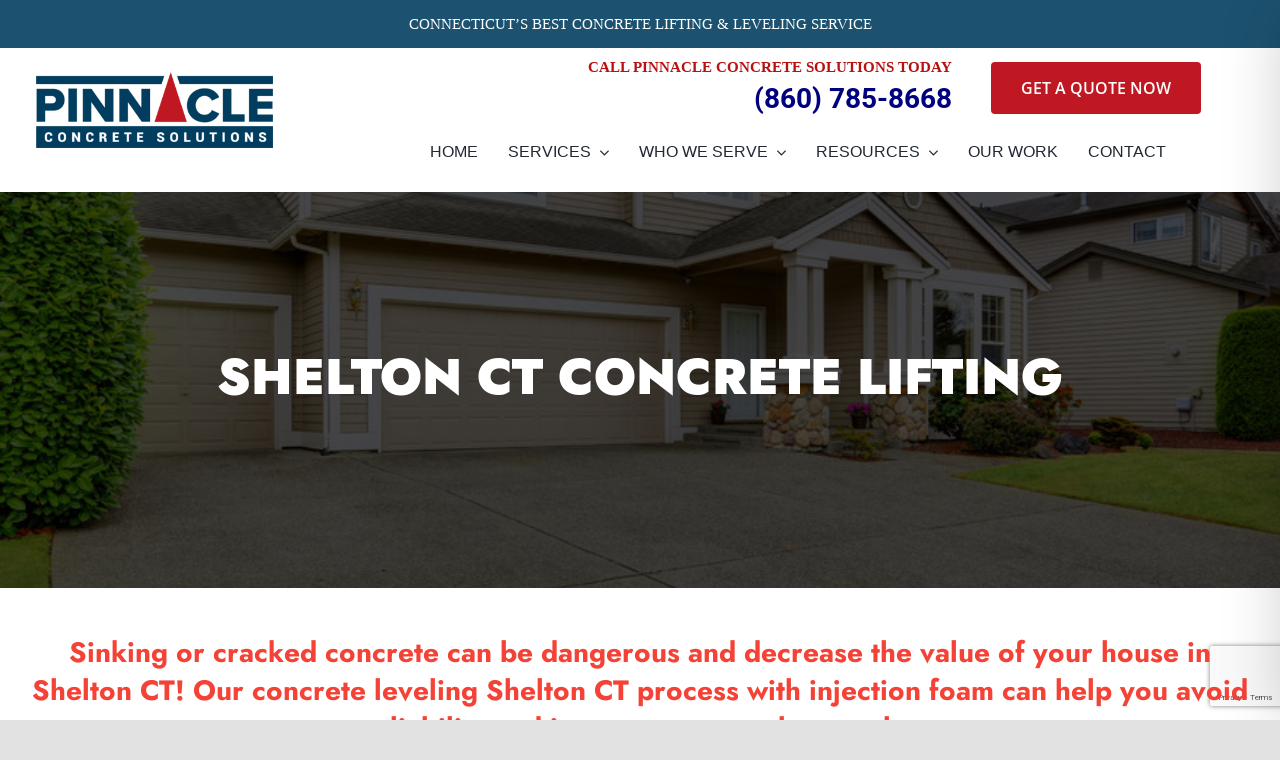

--- FILE ---
content_type: text/html; charset=utf-8
request_url: https://www.google.com/recaptcha/api2/anchor?ar=1&k=6LfkTD4sAAAAAInkiFN-gIJc4-49MreoxNWNUU7I&co=aHR0cHM6Ly9waW5uYWNsZWNvbmNyZXRlc29sdXRpb25zLmNvbTo0NDM.&hl=en&v=PoyoqOPhxBO7pBk68S4YbpHZ&size=invisible&anchor-ms=20000&execute-ms=30000&cb=hie50g2jcyrp
body_size: 48870
content:
<!DOCTYPE HTML><html dir="ltr" lang="en"><head><meta http-equiv="Content-Type" content="text/html; charset=UTF-8">
<meta http-equiv="X-UA-Compatible" content="IE=edge">
<title>reCAPTCHA</title>
<style type="text/css">
/* cyrillic-ext */
@font-face {
  font-family: 'Roboto';
  font-style: normal;
  font-weight: 400;
  font-stretch: 100%;
  src: url(//fonts.gstatic.com/s/roboto/v48/KFO7CnqEu92Fr1ME7kSn66aGLdTylUAMa3GUBHMdazTgWw.woff2) format('woff2');
  unicode-range: U+0460-052F, U+1C80-1C8A, U+20B4, U+2DE0-2DFF, U+A640-A69F, U+FE2E-FE2F;
}
/* cyrillic */
@font-face {
  font-family: 'Roboto';
  font-style: normal;
  font-weight: 400;
  font-stretch: 100%;
  src: url(//fonts.gstatic.com/s/roboto/v48/KFO7CnqEu92Fr1ME7kSn66aGLdTylUAMa3iUBHMdazTgWw.woff2) format('woff2');
  unicode-range: U+0301, U+0400-045F, U+0490-0491, U+04B0-04B1, U+2116;
}
/* greek-ext */
@font-face {
  font-family: 'Roboto';
  font-style: normal;
  font-weight: 400;
  font-stretch: 100%;
  src: url(//fonts.gstatic.com/s/roboto/v48/KFO7CnqEu92Fr1ME7kSn66aGLdTylUAMa3CUBHMdazTgWw.woff2) format('woff2');
  unicode-range: U+1F00-1FFF;
}
/* greek */
@font-face {
  font-family: 'Roboto';
  font-style: normal;
  font-weight: 400;
  font-stretch: 100%;
  src: url(//fonts.gstatic.com/s/roboto/v48/KFO7CnqEu92Fr1ME7kSn66aGLdTylUAMa3-UBHMdazTgWw.woff2) format('woff2');
  unicode-range: U+0370-0377, U+037A-037F, U+0384-038A, U+038C, U+038E-03A1, U+03A3-03FF;
}
/* math */
@font-face {
  font-family: 'Roboto';
  font-style: normal;
  font-weight: 400;
  font-stretch: 100%;
  src: url(//fonts.gstatic.com/s/roboto/v48/KFO7CnqEu92Fr1ME7kSn66aGLdTylUAMawCUBHMdazTgWw.woff2) format('woff2');
  unicode-range: U+0302-0303, U+0305, U+0307-0308, U+0310, U+0312, U+0315, U+031A, U+0326-0327, U+032C, U+032F-0330, U+0332-0333, U+0338, U+033A, U+0346, U+034D, U+0391-03A1, U+03A3-03A9, U+03B1-03C9, U+03D1, U+03D5-03D6, U+03F0-03F1, U+03F4-03F5, U+2016-2017, U+2034-2038, U+203C, U+2040, U+2043, U+2047, U+2050, U+2057, U+205F, U+2070-2071, U+2074-208E, U+2090-209C, U+20D0-20DC, U+20E1, U+20E5-20EF, U+2100-2112, U+2114-2115, U+2117-2121, U+2123-214F, U+2190, U+2192, U+2194-21AE, U+21B0-21E5, U+21F1-21F2, U+21F4-2211, U+2213-2214, U+2216-22FF, U+2308-230B, U+2310, U+2319, U+231C-2321, U+2336-237A, U+237C, U+2395, U+239B-23B7, U+23D0, U+23DC-23E1, U+2474-2475, U+25AF, U+25B3, U+25B7, U+25BD, U+25C1, U+25CA, U+25CC, U+25FB, U+266D-266F, U+27C0-27FF, U+2900-2AFF, U+2B0E-2B11, U+2B30-2B4C, U+2BFE, U+3030, U+FF5B, U+FF5D, U+1D400-1D7FF, U+1EE00-1EEFF;
}
/* symbols */
@font-face {
  font-family: 'Roboto';
  font-style: normal;
  font-weight: 400;
  font-stretch: 100%;
  src: url(//fonts.gstatic.com/s/roboto/v48/KFO7CnqEu92Fr1ME7kSn66aGLdTylUAMaxKUBHMdazTgWw.woff2) format('woff2');
  unicode-range: U+0001-000C, U+000E-001F, U+007F-009F, U+20DD-20E0, U+20E2-20E4, U+2150-218F, U+2190, U+2192, U+2194-2199, U+21AF, U+21E6-21F0, U+21F3, U+2218-2219, U+2299, U+22C4-22C6, U+2300-243F, U+2440-244A, U+2460-24FF, U+25A0-27BF, U+2800-28FF, U+2921-2922, U+2981, U+29BF, U+29EB, U+2B00-2BFF, U+4DC0-4DFF, U+FFF9-FFFB, U+10140-1018E, U+10190-1019C, U+101A0, U+101D0-101FD, U+102E0-102FB, U+10E60-10E7E, U+1D2C0-1D2D3, U+1D2E0-1D37F, U+1F000-1F0FF, U+1F100-1F1AD, U+1F1E6-1F1FF, U+1F30D-1F30F, U+1F315, U+1F31C, U+1F31E, U+1F320-1F32C, U+1F336, U+1F378, U+1F37D, U+1F382, U+1F393-1F39F, U+1F3A7-1F3A8, U+1F3AC-1F3AF, U+1F3C2, U+1F3C4-1F3C6, U+1F3CA-1F3CE, U+1F3D4-1F3E0, U+1F3ED, U+1F3F1-1F3F3, U+1F3F5-1F3F7, U+1F408, U+1F415, U+1F41F, U+1F426, U+1F43F, U+1F441-1F442, U+1F444, U+1F446-1F449, U+1F44C-1F44E, U+1F453, U+1F46A, U+1F47D, U+1F4A3, U+1F4B0, U+1F4B3, U+1F4B9, U+1F4BB, U+1F4BF, U+1F4C8-1F4CB, U+1F4D6, U+1F4DA, U+1F4DF, U+1F4E3-1F4E6, U+1F4EA-1F4ED, U+1F4F7, U+1F4F9-1F4FB, U+1F4FD-1F4FE, U+1F503, U+1F507-1F50B, U+1F50D, U+1F512-1F513, U+1F53E-1F54A, U+1F54F-1F5FA, U+1F610, U+1F650-1F67F, U+1F687, U+1F68D, U+1F691, U+1F694, U+1F698, U+1F6AD, U+1F6B2, U+1F6B9-1F6BA, U+1F6BC, U+1F6C6-1F6CF, U+1F6D3-1F6D7, U+1F6E0-1F6EA, U+1F6F0-1F6F3, U+1F6F7-1F6FC, U+1F700-1F7FF, U+1F800-1F80B, U+1F810-1F847, U+1F850-1F859, U+1F860-1F887, U+1F890-1F8AD, U+1F8B0-1F8BB, U+1F8C0-1F8C1, U+1F900-1F90B, U+1F93B, U+1F946, U+1F984, U+1F996, U+1F9E9, U+1FA00-1FA6F, U+1FA70-1FA7C, U+1FA80-1FA89, U+1FA8F-1FAC6, U+1FACE-1FADC, U+1FADF-1FAE9, U+1FAF0-1FAF8, U+1FB00-1FBFF;
}
/* vietnamese */
@font-face {
  font-family: 'Roboto';
  font-style: normal;
  font-weight: 400;
  font-stretch: 100%;
  src: url(//fonts.gstatic.com/s/roboto/v48/KFO7CnqEu92Fr1ME7kSn66aGLdTylUAMa3OUBHMdazTgWw.woff2) format('woff2');
  unicode-range: U+0102-0103, U+0110-0111, U+0128-0129, U+0168-0169, U+01A0-01A1, U+01AF-01B0, U+0300-0301, U+0303-0304, U+0308-0309, U+0323, U+0329, U+1EA0-1EF9, U+20AB;
}
/* latin-ext */
@font-face {
  font-family: 'Roboto';
  font-style: normal;
  font-weight: 400;
  font-stretch: 100%;
  src: url(//fonts.gstatic.com/s/roboto/v48/KFO7CnqEu92Fr1ME7kSn66aGLdTylUAMa3KUBHMdazTgWw.woff2) format('woff2');
  unicode-range: U+0100-02BA, U+02BD-02C5, U+02C7-02CC, U+02CE-02D7, U+02DD-02FF, U+0304, U+0308, U+0329, U+1D00-1DBF, U+1E00-1E9F, U+1EF2-1EFF, U+2020, U+20A0-20AB, U+20AD-20C0, U+2113, U+2C60-2C7F, U+A720-A7FF;
}
/* latin */
@font-face {
  font-family: 'Roboto';
  font-style: normal;
  font-weight: 400;
  font-stretch: 100%;
  src: url(//fonts.gstatic.com/s/roboto/v48/KFO7CnqEu92Fr1ME7kSn66aGLdTylUAMa3yUBHMdazQ.woff2) format('woff2');
  unicode-range: U+0000-00FF, U+0131, U+0152-0153, U+02BB-02BC, U+02C6, U+02DA, U+02DC, U+0304, U+0308, U+0329, U+2000-206F, U+20AC, U+2122, U+2191, U+2193, U+2212, U+2215, U+FEFF, U+FFFD;
}
/* cyrillic-ext */
@font-face {
  font-family: 'Roboto';
  font-style: normal;
  font-weight: 500;
  font-stretch: 100%;
  src: url(//fonts.gstatic.com/s/roboto/v48/KFO7CnqEu92Fr1ME7kSn66aGLdTylUAMa3GUBHMdazTgWw.woff2) format('woff2');
  unicode-range: U+0460-052F, U+1C80-1C8A, U+20B4, U+2DE0-2DFF, U+A640-A69F, U+FE2E-FE2F;
}
/* cyrillic */
@font-face {
  font-family: 'Roboto';
  font-style: normal;
  font-weight: 500;
  font-stretch: 100%;
  src: url(//fonts.gstatic.com/s/roboto/v48/KFO7CnqEu92Fr1ME7kSn66aGLdTylUAMa3iUBHMdazTgWw.woff2) format('woff2');
  unicode-range: U+0301, U+0400-045F, U+0490-0491, U+04B0-04B1, U+2116;
}
/* greek-ext */
@font-face {
  font-family: 'Roboto';
  font-style: normal;
  font-weight: 500;
  font-stretch: 100%;
  src: url(//fonts.gstatic.com/s/roboto/v48/KFO7CnqEu92Fr1ME7kSn66aGLdTylUAMa3CUBHMdazTgWw.woff2) format('woff2');
  unicode-range: U+1F00-1FFF;
}
/* greek */
@font-face {
  font-family: 'Roboto';
  font-style: normal;
  font-weight: 500;
  font-stretch: 100%;
  src: url(//fonts.gstatic.com/s/roboto/v48/KFO7CnqEu92Fr1ME7kSn66aGLdTylUAMa3-UBHMdazTgWw.woff2) format('woff2');
  unicode-range: U+0370-0377, U+037A-037F, U+0384-038A, U+038C, U+038E-03A1, U+03A3-03FF;
}
/* math */
@font-face {
  font-family: 'Roboto';
  font-style: normal;
  font-weight: 500;
  font-stretch: 100%;
  src: url(//fonts.gstatic.com/s/roboto/v48/KFO7CnqEu92Fr1ME7kSn66aGLdTylUAMawCUBHMdazTgWw.woff2) format('woff2');
  unicode-range: U+0302-0303, U+0305, U+0307-0308, U+0310, U+0312, U+0315, U+031A, U+0326-0327, U+032C, U+032F-0330, U+0332-0333, U+0338, U+033A, U+0346, U+034D, U+0391-03A1, U+03A3-03A9, U+03B1-03C9, U+03D1, U+03D5-03D6, U+03F0-03F1, U+03F4-03F5, U+2016-2017, U+2034-2038, U+203C, U+2040, U+2043, U+2047, U+2050, U+2057, U+205F, U+2070-2071, U+2074-208E, U+2090-209C, U+20D0-20DC, U+20E1, U+20E5-20EF, U+2100-2112, U+2114-2115, U+2117-2121, U+2123-214F, U+2190, U+2192, U+2194-21AE, U+21B0-21E5, U+21F1-21F2, U+21F4-2211, U+2213-2214, U+2216-22FF, U+2308-230B, U+2310, U+2319, U+231C-2321, U+2336-237A, U+237C, U+2395, U+239B-23B7, U+23D0, U+23DC-23E1, U+2474-2475, U+25AF, U+25B3, U+25B7, U+25BD, U+25C1, U+25CA, U+25CC, U+25FB, U+266D-266F, U+27C0-27FF, U+2900-2AFF, U+2B0E-2B11, U+2B30-2B4C, U+2BFE, U+3030, U+FF5B, U+FF5D, U+1D400-1D7FF, U+1EE00-1EEFF;
}
/* symbols */
@font-face {
  font-family: 'Roboto';
  font-style: normal;
  font-weight: 500;
  font-stretch: 100%;
  src: url(//fonts.gstatic.com/s/roboto/v48/KFO7CnqEu92Fr1ME7kSn66aGLdTylUAMaxKUBHMdazTgWw.woff2) format('woff2');
  unicode-range: U+0001-000C, U+000E-001F, U+007F-009F, U+20DD-20E0, U+20E2-20E4, U+2150-218F, U+2190, U+2192, U+2194-2199, U+21AF, U+21E6-21F0, U+21F3, U+2218-2219, U+2299, U+22C4-22C6, U+2300-243F, U+2440-244A, U+2460-24FF, U+25A0-27BF, U+2800-28FF, U+2921-2922, U+2981, U+29BF, U+29EB, U+2B00-2BFF, U+4DC0-4DFF, U+FFF9-FFFB, U+10140-1018E, U+10190-1019C, U+101A0, U+101D0-101FD, U+102E0-102FB, U+10E60-10E7E, U+1D2C0-1D2D3, U+1D2E0-1D37F, U+1F000-1F0FF, U+1F100-1F1AD, U+1F1E6-1F1FF, U+1F30D-1F30F, U+1F315, U+1F31C, U+1F31E, U+1F320-1F32C, U+1F336, U+1F378, U+1F37D, U+1F382, U+1F393-1F39F, U+1F3A7-1F3A8, U+1F3AC-1F3AF, U+1F3C2, U+1F3C4-1F3C6, U+1F3CA-1F3CE, U+1F3D4-1F3E0, U+1F3ED, U+1F3F1-1F3F3, U+1F3F5-1F3F7, U+1F408, U+1F415, U+1F41F, U+1F426, U+1F43F, U+1F441-1F442, U+1F444, U+1F446-1F449, U+1F44C-1F44E, U+1F453, U+1F46A, U+1F47D, U+1F4A3, U+1F4B0, U+1F4B3, U+1F4B9, U+1F4BB, U+1F4BF, U+1F4C8-1F4CB, U+1F4D6, U+1F4DA, U+1F4DF, U+1F4E3-1F4E6, U+1F4EA-1F4ED, U+1F4F7, U+1F4F9-1F4FB, U+1F4FD-1F4FE, U+1F503, U+1F507-1F50B, U+1F50D, U+1F512-1F513, U+1F53E-1F54A, U+1F54F-1F5FA, U+1F610, U+1F650-1F67F, U+1F687, U+1F68D, U+1F691, U+1F694, U+1F698, U+1F6AD, U+1F6B2, U+1F6B9-1F6BA, U+1F6BC, U+1F6C6-1F6CF, U+1F6D3-1F6D7, U+1F6E0-1F6EA, U+1F6F0-1F6F3, U+1F6F7-1F6FC, U+1F700-1F7FF, U+1F800-1F80B, U+1F810-1F847, U+1F850-1F859, U+1F860-1F887, U+1F890-1F8AD, U+1F8B0-1F8BB, U+1F8C0-1F8C1, U+1F900-1F90B, U+1F93B, U+1F946, U+1F984, U+1F996, U+1F9E9, U+1FA00-1FA6F, U+1FA70-1FA7C, U+1FA80-1FA89, U+1FA8F-1FAC6, U+1FACE-1FADC, U+1FADF-1FAE9, U+1FAF0-1FAF8, U+1FB00-1FBFF;
}
/* vietnamese */
@font-face {
  font-family: 'Roboto';
  font-style: normal;
  font-weight: 500;
  font-stretch: 100%;
  src: url(//fonts.gstatic.com/s/roboto/v48/KFO7CnqEu92Fr1ME7kSn66aGLdTylUAMa3OUBHMdazTgWw.woff2) format('woff2');
  unicode-range: U+0102-0103, U+0110-0111, U+0128-0129, U+0168-0169, U+01A0-01A1, U+01AF-01B0, U+0300-0301, U+0303-0304, U+0308-0309, U+0323, U+0329, U+1EA0-1EF9, U+20AB;
}
/* latin-ext */
@font-face {
  font-family: 'Roboto';
  font-style: normal;
  font-weight: 500;
  font-stretch: 100%;
  src: url(//fonts.gstatic.com/s/roboto/v48/KFO7CnqEu92Fr1ME7kSn66aGLdTylUAMa3KUBHMdazTgWw.woff2) format('woff2');
  unicode-range: U+0100-02BA, U+02BD-02C5, U+02C7-02CC, U+02CE-02D7, U+02DD-02FF, U+0304, U+0308, U+0329, U+1D00-1DBF, U+1E00-1E9F, U+1EF2-1EFF, U+2020, U+20A0-20AB, U+20AD-20C0, U+2113, U+2C60-2C7F, U+A720-A7FF;
}
/* latin */
@font-face {
  font-family: 'Roboto';
  font-style: normal;
  font-weight: 500;
  font-stretch: 100%;
  src: url(//fonts.gstatic.com/s/roboto/v48/KFO7CnqEu92Fr1ME7kSn66aGLdTylUAMa3yUBHMdazQ.woff2) format('woff2');
  unicode-range: U+0000-00FF, U+0131, U+0152-0153, U+02BB-02BC, U+02C6, U+02DA, U+02DC, U+0304, U+0308, U+0329, U+2000-206F, U+20AC, U+2122, U+2191, U+2193, U+2212, U+2215, U+FEFF, U+FFFD;
}
/* cyrillic-ext */
@font-face {
  font-family: 'Roboto';
  font-style: normal;
  font-weight: 900;
  font-stretch: 100%;
  src: url(//fonts.gstatic.com/s/roboto/v48/KFO7CnqEu92Fr1ME7kSn66aGLdTylUAMa3GUBHMdazTgWw.woff2) format('woff2');
  unicode-range: U+0460-052F, U+1C80-1C8A, U+20B4, U+2DE0-2DFF, U+A640-A69F, U+FE2E-FE2F;
}
/* cyrillic */
@font-face {
  font-family: 'Roboto';
  font-style: normal;
  font-weight: 900;
  font-stretch: 100%;
  src: url(//fonts.gstatic.com/s/roboto/v48/KFO7CnqEu92Fr1ME7kSn66aGLdTylUAMa3iUBHMdazTgWw.woff2) format('woff2');
  unicode-range: U+0301, U+0400-045F, U+0490-0491, U+04B0-04B1, U+2116;
}
/* greek-ext */
@font-face {
  font-family: 'Roboto';
  font-style: normal;
  font-weight: 900;
  font-stretch: 100%;
  src: url(//fonts.gstatic.com/s/roboto/v48/KFO7CnqEu92Fr1ME7kSn66aGLdTylUAMa3CUBHMdazTgWw.woff2) format('woff2');
  unicode-range: U+1F00-1FFF;
}
/* greek */
@font-face {
  font-family: 'Roboto';
  font-style: normal;
  font-weight: 900;
  font-stretch: 100%;
  src: url(//fonts.gstatic.com/s/roboto/v48/KFO7CnqEu92Fr1ME7kSn66aGLdTylUAMa3-UBHMdazTgWw.woff2) format('woff2');
  unicode-range: U+0370-0377, U+037A-037F, U+0384-038A, U+038C, U+038E-03A1, U+03A3-03FF;
}
/* math */
@font-face {
  font-family: 'Roboto';
  font-style: normal;
  font-weight: 900;
  font-stretch: 100%;
  src: url(//fonts.gstatic.com/s/roboto/v48/KFO7CnqEu92Fr1ME7kSn66aGLdTylUAMawCUBHMdazTgWw.woff2) format('woff2');
  unicode-range: U+0302-0303, U+0305, U+0307-0308, U+0310, U+0312, U+0315, U+031A, U+0326-0327, U+032C, U+032F-0330, U+0332-0333, U+0338, U+033A, U+0346, U+034D, U+0391-03A1, U+03A3-03A9, U+03B1-03C9, U+03D1, U+03D5-03D6, U+03F0-03F1, U+03F4-03F5, U+2016-2017, U+2034-2038, U+203C, U+2040, U+2043, U+2047, U+2050, U+2057, U+205F, U+2070-2071, U+2074-208E, U+2090-209C, U+20D0-20DC, U+20E1, U+20E5-20EF, U+2100-2112, U+2114-2115, U+2117-2121, U+2123-214F, U+2190, U+2192, U+2194-21AE, U+21B0-21E5, U+21F1-21F2, U+21F4-2211, U+2213-2214, U+2216-22FF, U+2308-230B, U+2310, U+2319, U+231C-2321, U+2336-237A, U+237C, U+2395, U+239B-23B7, U+23D0, U+23DC-23E1, U+2474-2475, U+25AF, U+25B3, U+25B7, U+25BD, U+25C1, U+25CA, U+25CC, U+25FB, U+266D-266F, U+27C0-27FF, U+2900-2AFF, U+2B0E-2B11, U+2B30-2B4C, U+2BFE, U+3030, U+FF5B, U+FF5D, U+1D400-1D7FF, U+1EE00-1EEFF;
}
/* symbols */
@font-face {
  font-family: 'Roboto';
  font-style: normal;
  font-weight: 900;
  font-stretch: 100%;
  src: url(//fonts.gstatic.com/s/roboto/v48/KFO7CnqEu92Fr1ME7kSn66aGLdTylUAMaxKUBHMdazTgWw.woff2) format('woff2');
  unicode-range: U+0001-000C, U+000E-001F, U+007F-009F, U+20DD-20E0, U+20E2-20E4, U+2150-218F, U+2190, U+2192, U+2194-2199, U+21AF, U+21E6-21F0, U+21F3, U+2218-2219, U+2299, U+22C4-22C6, U+2300-243F, U+2440-244A, U+2460-24FF, U+25A0-27BF, U+2800-28FF, U+2921-2922, U+2981, U+29BF, U+29EB, U+2B00-2BFF, U+4DC0-4DFF, U+FFF9-FFFB, U+10140-1018E, U+10190-1019C, U+101A0, U+101D0-101FD, U+102E0-102FB, U+10E60-10E7E, U+1D2C0-1D2D3, U+1D2E0-1D37F, U+1F000-1F0FF, U+1F100-1F1AD, U+1F1E6-1F1FF, U+1F30D-1F30F, U+1F315, U+1F31C, U+1F31E, U+1F320-1F32C, U+1F336, U+1F378, U+1F37D, U+1F382, U+1F393-1F39F, U+1F3A7-1F3A8, U+1F3AC-1F3AF, U+1F3C2, U+1F3C4-1F3C6, U+1F3CA-1F3CE, U+1F3D4-1F3E0, U+1F3ED, U+1F3F1-1F3F3, U+1F3F5-1F3F7, U+1F408, U+1F415, U+1F41F, U+1F426, U+1F43F, U+1F441-1F442, U+1F444, U+1F446-1F449, U+1F44C-1F44E, U+1F453, U+1F46A, U+1F47D, U+1F4A3, U+1F4B0, U+1F4B3, U+1F4B9, U+1F4BB, U+1F4BF, U+1F4C8-1F4CB, U+1F4D6, U+1F4DA, U+1F4DF, U+1F4E3-1F4E6, U+1F4EA-1F4ED, U+1F4F7, U+1F4F9-1F4FB, U+1F4FD-1F4FE, U+1F503, U+1F507-1F50B, U+1F50D, U+1F512-1F513, U+1F53E-1F54A, U+1F54F-1F5FA, U+1F610, U+1F650-1F67F, U+1F687, U+1F68D, U+1F691, U+1F694, U+1F698, U+1F6AD, U+1F6B2, U+1F6B9-1F6BA, U+1F6BC, U+1F6C6-1F6CF, U+1F6D3-1F6D7, U+1F6E0-1F6EA, U+1F6F0-1F6F3, U+1F6F7-1F6FC, U+1F700-1F7FF, U+1F800-1F80B, U+1F810-1F847, U+1F850-1F859, U+1F860-1F887, U+1F890-1F8AD, U+1F8B0-1F8BB, U+1F8C0-1F8C1, U+1F900-1F90B, U+1F93B, U+1F946, U+1F984, U+1F996, U+1F9E9, U+1FA00-1FA6F, U+1FA70-1FA7C, U+1FA80-1FA89, U+1FA8F-1FAC6, U+1FACE-1FADC, U+1FADF-1FAE9, U+1FAF0-1FAF8, U+1FB00-1FBFF;
}
/* vietnamese */
@font-face {
  font-family: 'Roboto';
  font-style: normal;
  font-weight: 900;
  font-stretch: 100%;
  src: url(//fonts.gstatic.com/s/roboto/v48/KFO7CnqEu92Fr1ME7kSn66aGLdTylUAMa3OUBHMdazTgWw.woff2) format('woff2');
  unicode-range: U+0102-0103, U+0110-0111, U+0128-0129, U+0168-0169, U+01A0-01A1, U+01AF-01B0, U+0300-0301, U+0303-0304, U+0308-0309, U+0323, U+0329, U+1EA0-1EF9, U+20AB;
}
/* latin-ext */
@font-face {
  font-family: 'Roboto';
  font-style: normal;
  font-weight: 900;
  font-stretch: 100%;
  src: url(//fonts.gstatic.com/s/roboto/v48/KFO7CnqEu92Fr1ME7kSn66aGLdTylUAMa3KUBHMdazTgWw.woff2) format('woff2');
  unicode-range: U+0100-02BA, U+02BD-02C5, U+02C7-02CC, U+02CE-02D7, U+02DD-02FF, U+0304, U+0308, U+0329, U+1D00-1DBF, U+1E00-1E9F, U+1EF2-1EFF, U+2020, U+20A0-20AB, U+20AD-20C0, U+2113, U+2C60-2C7F, U+A720-A7FF;
}
/* latin */
@font-face {
  font-family: 'Roboto';
  font-style: normal;
  font-weight: 900;
  font-stretch: 100%;
  src: url(//fonts.gstatic.com/s/roboto/v48/KFO7CnqEu92Fr1ME7kSn66aGLdTylUAMa3yUBHMdazQ.woff2) format('woff2');
  unicode-range: U+0000-00FF, U+0131, U+0152-0153, U+02BB-02BC, U+02C6, U+02DA, U+02DC, U+0304, U+0308, U+0329, U+2000-206F, U+20AC, U+2122, U+2191, U+2193, U+2212, U+2215, U+FEFF, U+FFFD;
}

</style>
<link rel="stylesheet" type="text/css" href="https://www.gstatic.com/recaptcha/releases/PoyoqOPhxBO7pBk68S4YbpHZ/styles__ltr.css">
<script nonce="a969HPLAO5JGVC4djhn5wA" type="text/javascript">window['__recaptcha_api'] = 'https://www.google.com/recaptcha/api2/';</script>
<script type="text/javascript" src="https://www.gstatic.com/recaptcha/releases/PoyoqOPhxBO7pBk68S4YbpHZ/recaptcha__en.js" nonce="a969HPLAO5JGVC4djhn5wA">
      
    </script></head>
<body><div id="rc-anchor-alert" class="rc-anchor-alert"></div>
<input type="hidden" id="recaptcha-token" value="[base64]">
<script type="text/javascript" nonce="a969HPLAO5JGVC4djhn5wA">
      recaptcha.anchor.Main.init("[\x22ainput\x22,[\x22bgdata\x22,\x22\x22,\[base64]/[base64]/[base64]/KE4oMTI0LHYsdi5HKSxMWihsLHYpKTpOKDEyNCx2LGwpLFYpLHYpLFQpKSxGKDE3MSx2KX0scjc9ZnVuY3Rpb24obCl7cmV0dXJuIGx9LEM9ZnVuY3Rpb24obCxWLHYpe04odixsLFYpLFZbYWtdPTI3OTZ9LG49ZnVuY3Rpb24obCxWKXtWLlg9KChWLlg/[base64]/[base64]/[base64]/[base64]/[base64]/[base64]/[base64]/[base64]/[base64]/[base64]/[base64]\\u003d\x22,\[base64]\\u003d\x22,\x22esK1wqx6w5PCsX/CpMKKf8KGY8OhwpofJcOGw4RDwpbDsMOubWMAYcK+w5lBZMK9eF3Dp8OjwrhcY8OHw4nCsyTCtgkbwqs0wqdbZcKYfMKqKxXDlW5YacKswqbDkcKBw6PDhMK+w4fDjwvClnjCjsKLwqXCgcKPw43CtTbDlcKQL8KfZl7Dh8OqwqPDgsOHw6/Cj8O/wqMXY8KowqdnQzs4wrQhwqoTFcKqwofDjV/Dn8KZw4jCj8OaLl9WwoMlwq/CrMKjwoMJCcKwF17DscO3wpnCgMOfwoLCrTPDgwjCgsOew5LDpMO8woUawqV8FMOPwpcAwrZMS8O/[base64]/Dqnlcw4PCjVTCsF1Bw4M/[base64]/[base64]/CqcOsVUR1NzxdK0AywqbDuFVSYMOcwqIDwplvCcK3DsKxCsKJw6DDvsKpE8OrwpfCtsKuw74ew7Qtw7Q4acKDfjNTwrjDkMOGworCj8OYwovDsnPCvX/DocObwqFIwqfCq8KDQMKawoZnXcOQw6rCohMJEMK8wqoRw58fwpfDhMKhwr9uLcKbTsK2wqHDvTvCmk7DlWRwYA88F03CisKMEMORL3pACV7DlCNYHj0Rw5sDY1nDogAOLiHCkjF7wr1wwppwBsOYf8OawqnDo8OpScKGw5cjGhMNecKfwp/DoMOywqhkw6M/w5zDl8KDW8Oqwr84VcKowq47w63CqsOWw7lcDMKgK8Ojd8OCw7ZBw7pZw6tFw6TCgxELw6fCkMKpw69VGcOKdwrCgcKpfB7CpFvDlcOJwrDDgRMEw4DCpMOxF8OYccOcwqECZn9Vw5/DpsO7wqAHZXHDhMKmwpLCmDcHw43DiMOxfUzDnsOyJRbDqsOyGjbCj2crwqLDrSrDolN6w4pJQ8KVDW13wqfCtMKNwp/DlMOKw4DDpUxnHcKnwojClMKzO25KwobDllxmw6/Do2Fyw7TDp8OcJEzDoTHDk8KRF1lQw6DCi8OBw4A3wr/[base64]/w7jDh1jDsWjDscKPw6fChcKBwrgfOMOseMOYA3dUIcKSw4zCsxxmEVvCicOZRFDDtMK7wpkYw67CngvCoV3ClGvCuEnCsMOdUcOle8O1M8OxLMK9N0w/wpIvwoItXMOiesKNACYYw4nCmMKMwqXCoR1iw7RYw6rCu8KPw6kKZcOSwprCiSXClhvDlcKyw4Z9EcKCwqcLwqnCksKUwo/Cr1TCvT43dcO/wp53dMKoCsKyTGUxTnZ9wpPCtsKuYloGaMOgwqY8w5Mww5YQDjFMZgIODcKrNMOIwq/Di8KmwqLCqmnDlcO7H8KBK8OhBcKgw67DvMOLw6fCuDrClQYPPVEqfgDDg8Oha8OjKcKRDsKnwpUwAkVcWE/CvhvCp3Z+wp7DlFxQf8OLwpnDocKtwpBBw59zw4DDgcKfwqDClsOdG8OOw5fDrsOLw60cQjDDjcKYw7fCnsKBMnrCq8KAwpDDoMKMflPDmRB6woxnPcK7wqLDmBpcw7kNfcO/fVglXmtEwpfDhQYDJ8OQLMKzI3FmYkpQOMOow4nChMKZU8OYPgpJI3zCvgAGbxXCg8KYworCj2rDnVPDksO8wpDChSjDoRzCiMOwOcKfFsK7wqzCqMOMLsKWScO+w5XCsTzCqX/Cs2Eww7LCq8OmBxp7wofDqiZfw4oUw4lAwoVcAVUxwoE3w69Cex9lW2PDqWzDqMOseBV6wo09bjHCpUgAUsKNCcOIw5/CghTCksKZwoDCp8ONUMOISh/CnAFcw5/[base64]/aRJ9wpvDuEJYbcOVwqpOwq/CvcOaw55Ow6JHwqbCgnxmbTPCusOMDiRbw4vCnMKcGRRGwojCuknCpCAIbxjCl11hChzCnzbCnRtxQU/CrsOmwq/ChirClzNTDsO5w5kjEMOUwpNxw6TCkMOHEyt2wojClmvCrj/DoWzCkyUqasOdLMONwpQlw5vDihN3wqrDscKRw5fCtSbCvFQTJ0/CgsKlw7AOZR59HcKpwrvDrH/DgG9rPy3Cr8KNw7bCq8KMH8Oew7HCuREBw6ZFQEUlCEDDrsOFLsKZw4ZXw4LCsCXDp33Dp1heX8KGZ3l/TXBnCMKVM8Odwo3CqA/[base64]/wrQqw41cwrXDhsKsdsKmdcKUfhPCp8KqU8OYThhhworDu8K2w7/DocKbw6bDlsKrw5g0wqDCq8OKScO3FsO3w4piwostw58+KzbDiMOOccO/[base64]/CtHbCjcOmVcOiwojCggdsCD/DrMOuwrjChVbDlWcUw7xnEDbCiMOhwqocTsKtccOiPwRvw7fDkgcjw6JNIXHDqcOvXWBOw6kKw53Cm8KDwpUxwrzCisKZasKAw4cbdhlDDjd2fsOcFcOFwq8ywrZZw5dgZMONYhAoKGsYw5fDmh7DvMO8JjMBBDwxw47CuX5Aex1ILHrDj2/CsTEgWAIIwo7Dq1/[base64]/HcOPw7HDtncsF27ChVYTw7UkBcOww7wQT2HDnMKmCBItw5hlaMOTwonDlMKWGsOsVMKFw5XDhcKKSiJgwrAXQMKRbcOdwqnDt3nCucO8w4DCmwkWQsORJh3Cq1ofw6BmWX1Mwr/[base64]/Ci8OBw7EPw5HCrCzDhFoawrAkw71XN8OaUMOrw5hJwo52wp/CkHvDs0IJw4/DoibDhHzDl2gJw4HDucOlw497VF7CojLCicOow6YRw63Dp8KdwpDCkWrCi8Oqwp7CscOKw5QLUj3CmnHDv18BEUzDgHQkw45gw43Cr1TCrG7CqMKbwqXCuCAKwpDCmsKwwpsdGsOywrJ9Kk/DmhwjQcKQw5Ayw7/CsMOwwoXDp8OoPSfDpcK+woXCihbDp8KHGsOew4LCssKuwpHCsjclKMKvdm10w6FFwqt4wpAcw7NBw6jDmE8PEMOgw7Jzw5taEkkLw5XDjEXDusK7wqjCoWPDpMOzwrvCrMONRUIQM2xrEA8nGsOXw5/DuMOiw7EuAgAOBcKgwpwlZnHDvUgAQGXDuDtxH0oywqnDhsKqXgl3wrI0woV9wqfDlljDp8OiPVbDrsOEw5o4wqQ1wrU9w6HCuBFZMcOFYcOawrhew41hC8OBbxYBC0DCvj/Dh8O9wr/Dg11Vw4PCt3nDvcKFC0jCrMO9K8O9wowSA0DChEQkaHLDmsKeS8OTwrgnwrFOCwJiw43Cn8KlB8KfwqpkwpPCoMKyQcK9ZTIpw7Z9ZcKHwrbCngvCrcOgMcODUH/DiURxLcKWw4cOw6LDkcOPK0sddlNtwoFQw64CEMKtw4EzwpfDpGdBwqHCsnl/wpLChAMHUsOBw5nCiMKlw63CpH1IFXvDmsOdQA0KZcK1AnnCty7CucOKTFbClTMBH1LDljrCtMOnw6PDhsO5cjXCtRwww5PDvQsjw7HCtsO6wrB3woLDrS9MUhPDr8O/[base64]/DnMK/[base64]/DqMOAasOQwp4LcE/Cil/CscKJZsOWwqXDucKOwrPCosOgwp/CvUpAwoweWn3ChRdyaXDDuBbCm8KKw6jCsGUlwpxQw7tfwr0DasOWQcOZRXjDkcKLw616Kj1dYMKeJhUJesK9wqBqQsOrIsOzTcKddCvDjEIrLMKZw4tYwpvDiMKWw6/Dh8KrYRkvw6xlZsOhwrfDm8KMKMKYIsOTw6Zpw6l4woDDnHHCl8K2H042al/DhUvClGICZ31xdkrDkzLDj2zDk8OHdi4HfMKhwonDol3DtBrDu8OUwprDo8OEwrUSw5wrCVrCpwPCqgTDrlXDgBvCvMKHMMKjesKVw5DDiEgwUFTDo8OQwphawr5VLgPCoUEdWC4Qw4dbOkBOw4gPwr/Ck8OpwrUHPcORwoNFAWBQdljDnMKKLsOpeMOmWDlLwotEbcKxUXxfwoQxw44Dw4jDrMOBwpEGdxzDuMKgw4LDiw94N0pWK8KQYX/[base64]/Gn7DrcOPw4nCvsKkwopswrVTRX9HKn/CsCPCpUbDqE/ClMKJTMOxWcOkLljDncOpayfCnlZQXEHDnMKXMMOuw4cGMUkqQ8OBdsKUwqU6TMKHw7zDlFAdKgDCtRdwwqgKw7LCpX3DgBZnw5RFwq/CkXzCk8KvSsKFwr/[base64]/CsyTCgjhmw4A/UnLDhsOkYcKkwqomc8K/dsK4EHbCisOBRsKvw5/CmcOnEhhRw79xwoLDrDlGwoTCoBRpwp3DnMKfC2E3Oi4HV8OzHW7CkjhFXhYwOyLDiDfCl8OmGXMJw51qPsOtfMKVG8OPwrdrwpnDigFVeirCixZHfSpTw6B3ZzTCjsOJKn/DtktqwpEXDxcKw6vDmcOcw5nCjsOuw7Zqw5rCskJDw5/Ds8Oww67CnsO9QlIENMO2GhHCm8KuPsOhPHfDhTcSw4PDosOLw6LDpcOSw6IYT8OcczvDpsOtw7oKw5PDuQ/[base64]/CoEXCjMOnacKeBsOBW2RYwoHDliF/wqfCrzcCesOawpEBKlB3wp7CjcOCXsKWISBXeXHDscKew65Nw7jDs1PCi2fCuATDgGJywrvCtMO7w6s1JsOtw7jCnMKrw5Yte8KSw5DCpMOqQsOJOMOGw7FdMh1qwq/Du0fDksK3fcOcw70MwqIMAcO5bMOwwqc8w4cadA/DpjhVw4bClSclw7sHIAPCi8KJw5PCnHjCsDZBbsOkdQzCrsOBwofCjMO+woDCs38tJ8Owwqh2dAfCvcOxwoRWdUpyw53Cs8KzScOUw6d4NzXDqMKWwo8Dw4Z1EsKqw5PDqcO/wr/Di8OvPV/DvXUDD3nDtRZUYy1AZsOtwrp4aMKEVsOYecOGw5VdF8KqwqE1asKJQsKGY3Z/[base64]/[base64]/CpsOdckFew5YYwrcdwr3CpE7CgcKZOsOnw6DChR5Uw7JGw5hpw45swqzCvQHDumzCsCh0wqbCpcKSwo/DplHCqMKnw57Dm1DCjzbDoSHDkMOvAFDDjDLDpsOpwo3CscKpK8KTacKKIsO9M8OZw6TCicKPwovCvgQJLjhHbkVQfsKdHMK+w4fCqcKqwqx5woHDi2I5F8KYaDxpIMKYW0BXwqVuwqMAb8KiRMOmV8KSfMOERMK5wopZaFHDoMOvw60ETMKqwpdIwo3Cv3rCtsO/wpDCicKNw7LDmcOow548wopOXcOWwrRIeD/[base64]/DscOsTcO6wp/CqcOAMsKWwrvDtcOfQ8OHwrpOPsO3w4nCocKwJsOaT8OJW3DDj11Nw4tKw47DtMKkRsKJwrTDh3RBw6fCusKVw4gQbh/CjsKJasOtwpfDu0fCi0hiwrkowoZdw5pHPUbCgj9Ow4XCnMKfMcOBADHDgcOzwpZow5PCvA9Bw7UlN0zCimDCvSNiwpwZwoR/[base64]/S8O6fcK0woHCo8ODXcORwosPw5fDk8KbEC8NL8KbJgbCu8OSwrk4w4hXwqtDwpXCv8Oya8KPw53Ct8Kqwqs0bH3Dh8KEw7fCssKeODZAwqrDgcKwEGfCjsOMwqrDgMK+w4bChsO+w40Sw67Cl8KiYcO2fcOyNAjDr3/Co8KJYgPCssOmwozDq8OpO2s/a2Acw5dQwqVXw6ZNwo8RKGfClkjDvhDChH8PWMObDggBwpdvwr/[base64]/[base64]/w6zDj8OMw5fDvEDCq8OkSsK7AHIUDDAVJwZiw5crUMKMO8Ojw4HCpsOPw4/CuyzDssOuPWTCugLCgcOCwphZFjkAwrh1w7xCw7TDpMOrwp3DvcKxQMKVFX8Wwq8FwqhRw4UYw7bDgcObUzfCt8KSeELCjzbCsT3Ds8OZwrDCnMOJUMKKZ8OAw4tzH8ONPcOaw6MDZmTDj0/DhsKsw4vDpAUvA8K0wp8DdFcdZxc3w6nCk3jCiGYiHn3DtEDCr8K/w5DDmcOtw5zCqn01wovDkAPDksOow4fDhUJJw6pdDcOdw5XChW0swoXDjcKIw58uwoDDmnfCq1XCsnPDh8OZw57CuHnDr8KOO8KNQA/Dt8K5RcOoLTxNVsKAIsO7w7LDq8OqfsKCw7XCksKWfcOfwronw6LDrsOLw7ZfOmbCksOWw7pdWsOoOWzDu8OfKQXDqidzdcOSMnfDsEEWI8KnH8O6W8OwVzYQAjccwqPDu2QuwrMIIsObw4PCs8O/w5VBwq9CwqHDocOSPMOmw4lvdijCvMO3BsO2wogQw7Y4w6nDrsOnwoMZw4nDv8K3wr4yw5HDu8O1w43CucK1w6wAKnDCiMKZD8K/w6fDqmJHwpTDl25Sw7guw7c+FsOpw7QGw7kpw5HCrRFawpPCqMOca1vClTUQYR0Awq10acKJdTI1w7tYw57DlMOrCMKMYMOyOhXDo8KXOjTCjcKpfW8oIMKjw5jDlirDlDQ2OsKMMX7CrMKqPBUOesO/w6jDoMObYHVmwpTChh/[base64]/DjcK9XkI4dEADw7wkw64Nw5PDiMOjO3bCncKOw55dFQcmw5xiwpzDhcKiw5oZRMOJwqLDiWPDuxRge8OhwqR8XMK4QlLDqMK8woJLwrjCqMOEST7DtsOvwpRZw553w7nDgyFxX8OATm5MGxvDhcKAdxUewp3CkcKCfMKfwoTCnGsPXsKFYcObwqTCmnAQB2/Ct29nXMKKKcKvw71/LTPCisOAMn5nWwkqWRZ1T8OwIzPCgijDsB8HwqDDuk5sw61ewqvCpE/DsBcgVkzDscKtY0bDhCoawpjDgWHCn8O7T8OgA0BGwq3Dh0TCsX9SwpvCmsOVNsOhIcOhwqzDhcOYVk5jNm7Cj8ODSTLDqcK9GMKeBcK2R37Du2B1w5HDvA/Co0nCojg3wo/[base64]/CrS55J8OxNMODwrtkL8OTa8OWVcOBw4UTUgUjdTfCgFHCj3HCn0dtAX/DocK1w7PDn8OAJQnCkGPCicOSw5DDji7CmcO7w51xZy/[base64]/DmcOowqk4E2Jmw5wywqXDqMKZWcOGwr8Nw7fDgXvDicKJwprCvcKgQcOHWcO1w5HDhcK4eMKeasKuw7TCmDDDuW/Cpk1JMwTDpsORwpTDlxbCrMKTwqJWw6rCi2YTw4LDnCMncMKdUyTDt0jDswXDlnzCv8O6w7Yub8KAS8OBTsKAE8OGwqnCjMKwwpZuw6B9w5xIQXjDmkbCnMKNJ8O2wpwNwr7DhUzDkcOKLHYqNsOoBcKxA0LCv8OaKRghNcK/wrBVE1fDqAdJw4M4XsK+flY5w4DDtn/[base64]/ZcOgUgF/w73Cv11if3FUOcOIw77DgUVBwrgOc8K1OMOXwojCnkjCjHbDh8OqesO3Ey7Cg8KYw67ConMMwqRrw4cndsK2wrc2eD3CmW5/[base64]/w4/[base64]/FcOzWsODVsOwwqvCisO9b8O/wrvChMORZsOww5DDqMKEOxrDnCvDp0rDqDpiLScxwqDDlgDDvsOiw5vCt8Ohwo5gL8KDwqo4PDZRwodOw79IwrbDu3sSwoTCuzcBOcOfwr3Cr8KFTWnClsOaAMKVG8K/EDEickHCh8KabsOfwqNzw6TCtAMiwoIRw6vCgsKCYWZLVhQFwrzDgDPCuHnCkmPDjMOAQcOqw4fDhhfDvcKobinDkRtQw4kPRsKlwpPDlMOGDcKGwqbCqMKkGHDCpWPDlDnCvGjCqiUOw58kZcOnW8O0w5oBIsKvwqPDt8O9w68VKw/Do8OJLmR/BcOvU8O9ai3CvlPCqMKJwqkPMEDCnyhWwogCDcOUdkFuwqDCicODI8KpwqvDilhzGsO1V2sgKMK5UDrCncKqNl7DisOUwo5CcsKDw63Dt8OtGVcPfB/DpVY1ecK9Yy/[base64]/[base64]/DpsO5w79oRybDh8Opw77DlRhdecOtwrl0w6xrw78xwpfClXcqQzrDnXTDsMKbSsO4wqYrwrnDgMOQw4/Ds8OpKCBaRGLClAUzwpvDjiMEfMO9PcKBw4TDncOjwpvDoMKbwqcbUMODwpzCo8K4csK+wp8GV8Kbw4jCssONTsK7ARTCiz/DpMOpw5RufV9qV8OBw4HDq8KFwq8Ow6JPw6V3wrB7wq9Pw4lmCMKiPUIUwoPCvcOowrPCiMKaZCETwpLCp8ORw7xPcCXCk8OhwrQ+WsKeeT1VCsKuNyVkw6ZjLMKwLhdOVcKvwrB2EMK8Yz3CqX83w4NlwqfDvsKiw6XCjSnDqMKmYMK8wr3DicOtcy/Dr8KEwrrDij7CllZAw4vDmDhcw4BiemzCvcOCwpjCn1DCpW7DhMK1wqJBw74PwrIbwqElwprDmTQyP8OFcMKzw4fCtDltw4Z0wpVhDMO3wrXCthTCucKdBsOfRMKTwr3DsH/DsS5kwr/Cn8OMw7c4wrsow5XCtcOVYiLDgUp1MW3CsnHCoi7Cry9mcQPCusKwJBVewqDDmk3DqMO7FcKsDkN2c8ONZ8K8w47Col/CtcKaMMOTw6DCuMOLw7lGORzCgMKlw7FNw6XDvsOGN8KvbsKIwp/Dv8OiwpUQSsOgfMKXfcOgwrsAw7FiQkpVSAvCr8KJVE/DrMOcw4x4wqvDqsO0SkTDiHpxw6nCki5hOkI8ccK8VMOCHmtsw5jCsWF0w7XCgR1LJ8KOZibDjsO8woAHwolIwo4dw6PCnsOYw73Dpk7DgFViw60rYcOvSE3Dk8OybMKxAQTCn1oiw73DjHrCucObwr/[base64]/w5DDrMO9bRTDmxHDmsKKw7XDg21MWMKKwpJxw7DDpCXDjsKpwocawq0fcn7DvzUDUHnDqsO9TsOmPMKpwrDCrBYJf8OkwqQhw6TDuV4CZsOTwok8wpfDhsK/w41HwqE2Hg5pw6YBPEjCk8KywohXw4PDpgE7wrQjECNWBAvDvWZdw6fDo8KUOMObLcO6dFnCvMOkw6PCs8Kvw6xHw5tDNxPCkgLDoSt7wrPDpW0JKUrDjwB6UQxtw47DqcK+wrZHw4PCisOvEcOvGMKwE8KpO1YKwp/DniPDhEDDkSzClWrCrcKXIcOKe1EzHE5JPsOsw4VEw6pCZMK/[base64]/CnU3DucOhwqnDqBYbfyozw63DkcOiFms2w4BedgAPBhbDvCcOwq/CgMOSMEwjRUcDw4LCpQzCij7Ci8KHwpfDkCJNw6NCw7c3DcOJw6TDsnN9wr8CCkV8w5lsBcOvPzfDhRQ4w5kzw5fCvHZcFT1awrAGLsOcPVpTMsK9WcKwJEN0w6TCv8KRwpJzPkHCvz/Cp2bDoFJMMgfCqzzCrMKdIcOmwo0+SxA/w4AlNALCkyRzUwoiBCNBKwVJwrlsw65Aw44HIMK0MMKzRnvChlNPP3LDrMOUwo/[base64]/CuyzCs8KUwo3DlMKcwrduwqJGeHBMw6oGJsO1NsKlwqYywo3CtcO/w4oAKyvCq8OVw43CkyDDt8O9GsObw5XDisOww4jDuMK2w5zDhjkfdRoMO8OHRxDDiBbCilUqVHMVcsO+w4jDs8KYfMK0w64UJ8KYXMKNwrojwpYjScKjw6IqwqrCjFscX1I8wpnCmHPDn8KIPW/DoMKIwpo0w5PChzzDgDgdw5cRIMKdwrp8w44CC0fCqMKDw4s0wpDDtC/Cok5SQgLDsMO2eVkJwq0iw7JHcx/CnQrCv8KPwr0Aw6fDvRthw4YmwptmAXnCm8Kfwp0GwoQmwrtVw5YTwohswrMGTi8nwpzCtyLCqsKbw4fCpBQ7N8Kewo/DnsKxMFc0ADjCi8KRSg/Dv8O5TsOuwrHCqTNTKcKewrIFLsOowoRfYsKrL8K+Xildwq/DiMK8woXCiF0JwoYBwqLCqxfDmcKsQFVNw6FRw7lIIz3DkcK3cA7CoSsRw5p+w6gfC8OeESk1w6zChcK0EsKDw6dHw5hBXDIfUjLDtkcEK8OvIRPDo8OSfsK/Dk0ZA8OKF8Oiw6nDvDDDlsOywogDw7BpGlhnw43CpgYlZ8Ouw64Jw5fCjMOHUkcwwpvDgjZew6zDvVx6fC7CkU/Cp8KxaG56w5HDlsKsw5ApwqjDjEDCiDDCmH3DolJxIwTCq8KQw7ZZA8OTDx4Swq88w4kcwp7DqzcqFMOnw6HDosKsw73DhMK3A8OvPcOlCsKnX8KOKcOawo7CrcOUbsKEQzRsw5HCgsKiAcOpacKhQBnDgCTCpsOAwrrDhcO0NA5Pw6rCtMO9wp1/wpHCocOKwozDr8K3BVfCimnCq3TDtXbDtMKwG0LDuVkhdsO0w6oWC8OHaMOhw7ctw5HDrX/Cixk1w4jCqcOCw4crc8K0NRoiIsKINlTCpxTDrMO3RAUgVMKtSD8AwolrSH/Dgk0yEHHCmMOIwpQsc07Cm0rCmXzDrAoTw4lRwoTDg8KSw5/DqcKcw7HDvRTCh8KgLxPCrMO0AsOkw5QhOMOQc8Ksw4spw4w6LhzDkg3DiksEbsKOB3/[base64]/Q8OQLnQywpvDmHh7fMKEw7HDnH17EjZmw57Dl8O8CcOLw7fCnTBcQsKBV3TDqRLClE0ew48AD8OvGMOYw6fCvyTDplYxKsObwpZ2YMKiw67DmsKowoBodj4nwp3Cv8OTWQ5tbWXCjBVedsOHaMOcOFxdw6/DnALDpsO4cMOrQMKZIMOdScKeA8OfwrtLwrxLOBDDoi41Em3DrgXDrhUPwqU8KQx2HxU1LC/CnsK8cMOPKMK0w7DDmy/ChwjDs8O0wofDqFRkw7PCgsODw6gbIcKcSsO9wqzDuhTCgwvDhh8sasK3THjDpwppR8Kaw48ww4xIT8KUaB8Ew7TCvCtJWAIHwoDDvsKaJijCl8OSwoXCicOEw6Y1PnVBwrnCo8Klw69+JMKGw6zDssKQE8K9wq/Cp8KSworDr1I8DcOhwp51w5YNNMKPw5/DhMKDDyrDhMO5CRPDncKeCgzDmMK1wq/DsSvDvAvCpcKUwptYw5/DgMOEF3rCjC/[base64]/DiDvCq8K8w5M7wq8XwrgAw5nCpigTGsKCf292IsKIwqF/H0BYwoTCq0zDlCNDw4DChxTCqEjDpWgfw7NmwoDDmzgICnjCiDDCmcK3wqg8wqBvGsOpw6jChkLCosOIwpl6worDlMObw5/CgDjDicKqw7FERMOrbA7CjMOIw4FcQWJ9wpsKacOrw4TChCfDrcO0w7/CqRHCtsOUfU3Do0TCpybDsTZdJMKNe8KAPcK6TsKCwoVaCMOoEm14wowPH8KQwoHClxwKPjxnKB1lw6rDg8Kzw7lsR8OoIzIxcwRmRcKyLQt5KDseAAlfwoIrQ8O0w7ADworCqsOPwoghayxlMMKXw6BRw7TDrMO0bcOhX8K/w7PCu8KHPXgzwoLCtcKieMKAT8KGwq/Cn8Oiw6o/R3kcXsO2HzNYJR4PwrvCr8K5WGZzVFMWPcK/wrBQw61Ew7ptwqMtw4/CrVsSJcO6w6NHcMOnwo3DoC46w5/CjVTCssKNT2bCgcOwDxAnw6psw7F5w4lYf8KWfMK9B0PCsMO7P8KPWH1ffsK2wpsJwpwGE8OcQCc/wrHCljEnB8KbcUzDmBHCvcOew53CtSRLesOLQsKlACfCmsOXFXfCl8O9fVLDlsKdZ2/DpcKCBSHDsQ/DsxjDujDDuXDCsSQ/woDDr8OSFMKVw5IFwqZbw4HCvMKJH1tHDywEw4DDjsKewosyw4zDpz/[base64]/wojDicKdw7J7w5fDjT7CkMKPwqkETSNoHB4OwonCsMKnZMOORsOxIDzCnxLCjMKjw44wwrgNJ8OzTDBBw6XCjcKhX1BqTifCh8KzLmXDv2xTZMOYPsKEfhkNw5vDk8Ocw6zDqWogeMOywpLChsKCw6pRw4pyw6Isw6LDkcO/B8OpOsOHwqIOwqIyXsKBJXFzw7PDqjZDw5vDrzhAwrrDik7DgwoKw4PDs8O3wpt2ZA/[base64]/S8KQw4YPE8OIwrBdwpN1fi98U1DCjT50Qnhtw6FswpvDv8Kpw4/DthdMw5FhwpUWIn0BwqDDtMOPccO/[base64]/[base64]/DrGvCvsKKIMOQfMOnb0/CrW9JXsKsWMOTWQ7CjMOIw6hoJCXCq09yScKGw4zDpcKZAMO/PsOjL8OtwrXCr1LCohXDvcKxb8KKwox8wr/DphFmeFHDoRPCjU90UBFJwoPDgUDCjMOjM33CvMKvY8KHcMKCamnCqcK6wrrDq8KKUSTChkzDlGFQw63CncKIw7TCtsKUwo5UXSzCk8KywqhzHcOQw4/[base64]/wr3Dg8OIIlHCu1ktwpsFwpQXw5rCtsKFwrtdwrzCtWsZW1YewoUbw6LDtT3CuEthwpnCtRluARjDiHl2wqzCsxbDvcOOQiVIQ8Onw7PCjcKtw6FVEsKpwrXCnQ/CpXjDvEIHwqUwU3l5w5tJwoJYw4MhTcOtcwHDs8KCf1TCkDDClF/DucOnQi4cwqTDh8OwYGfDlMKeecOOwqU4S8KEw7oZGyIgBjZfwpbDvcO2IMO6w6TDg8KhZMOhw4IXNMKCJBHCqCXDkDbDnsK+wovDngxAwotfDsKDMcKmHcKbHsOHAWvDj8ONwpAXLR7DjSJiw7PCvgt9w6sYZXlUw6gmw5Vbwq/ChcK9eMOueCoVw4wXPcKIwrnCoMOPRWfCumM/w6QXwpHDpsOdPHfDisO/K1XCs8KNwobCicK+w5zCo8KyD8OMMGLCjMKgLcOkw5UjFzTDv8OVwrh7UsK2woHDnzgJecOgeMKOwrzCrMKXNH/CrsK1P8Kjw6HDiDrCqBjDqcOIAAMWw7jCqMOSZn84w4Fvwo80EcOHwol1MsKSwoTDiDvCmwVjHsKDw7rDtAphw5rCjXxPw4xNw6kSw6gSJkPDtDbCn1vChMKXZcOrCcK/w4HCicKkwp41wpLCs8KrFsOZw7VQw5hPEi4UIwE5wr/[base64]/[base64]/DhWtOwolqQ1vDpcKYRsO6wqvCkyQBwo0PBTDCpQbCuz0FE8OYDzbDiSXDoFfDjcKHXcKpaErDtcKbBHUucsOUbBXCgMObe8KgScOIwpNqUADDhMKnCMOhAcOBwo3CrsK/wpfDmnfDnXYBIMOxSXnDu8KEwocUwpfCscKywozClS5Qw6swwqTDuUTDoCl/Ci9eNcO7w5rDmsOhD8OSV8KtdMKNdQBdAgJDXMOuw7hBTXvDsMK4wovDpXNhw6PDsUxUCsO/XgLCh8KOwpHDpcOIUkVBFsKWf1XCgQk5w6jDm8KXE8O8w7nDgybCkj/Dj2nDugDClMOgw5/DtcK/w44PwoXDiWnDq8KQIR1hw5xdwpfDrMOLw77Cn8Ocwow7w4TDvMK5CwjCn1jCk3VWAsOwUMOwSnhQHyPDuXwBw4Adwq/DuUgrwpMfw6lmCDHCrsKvwqPDu8O1UcOEM8ONbRvDgHjCllXCgsKJMz7Cs8K0ES0lwq3CpnbCt8KAwpPChhjCjSc/woJeTcOISHs9wqICBT/[base64]/ClcOMw6gAw4HCjsKkw7/Cn8K/fG3CkcKbwrUUFcOxw4zDmV4Mwp4XPRkcwol4w5XDscOvLgElw5VIw5TDg8KaF8Kuw5hkw4AALsOIwoZ7wpPCkRREOkVzwpkhwoTDiMK5wq3DrjBmw7cqw5zDmBPCvcKawoAHEcO/NWLDlVxNWW/DucOJIMKowpB+XGjCgDYVV8Onw4HCo8KFwqnCm8KYwqTCi8OoJg3Ct8KSc8K/wrHCjhhBKsOdw4nCnMOhwo/CvV7ChcOFFzJadsOMPcKcfBh0VsKzLCPCp8KFCFcVw5s3IXtkwprDmsORw67CscKfcXVrw6EQw61hwofDriMtw4MIwpPCjMKIYcKTwo/Dl2vClcKpLxZWe8KTwo7CsXsafBzDlGbDlgFnwr/DocK1YjrDrR41LMO0wpnDslfDvcOxwplAwoJgKEAdBH5QworDm8KHwqtKI0DDoTnDusOsw6/DjQ/[base64]/DksOPw53Dg8OmwqbCnQx7w4fDicOUw7PDlhkQNMKcXmwRVjrDhwHCnkfCocKRVMOQTSA6FMOpw5ZXdcKsI8OowpAWX8K/[base64]/ZMKfE8KAwrhcIzZLZcOdRMOvwqrCkWxIPFPDq8ODPRJYWMKwT8O6Dw9yCcKFwrwPw59LEE/DkmUOwoTCoTVNej9Hw7XDnMKcwp0QEmHDpcO0w7QgXhByw64Jw5ZCLsKSaTfCgMOXwp3CjBghE8O/wpAmwpMEX8KRO8O8wq9oC3gSHcK/woXCmyvCgFEYwoNNwo3CocKSw61FTknCu211w40ew6jDqMKmZEAKwrLDhEggLFxXw6PDgcOfccOUw5TCusOJwrTDv8K6w7kvwrBvCCtqYMOhwqPDsCsywpvDpMKXPcKCw4XDgsK9wp/DrcOuwrbDmMKqwr7CvDvDt2rCucK8wrd9dsOewp00dFrCjxAPFgjDp8OdcMKVU8Oxw5DDoh9hQMKcAnTDmcKZfMOmwpNCw55kwrspY8K0wqQIKsOPdh1Xwqtiw7XDoB/Cn0A3H37CkWDDuiBDw7I0worCh2ccw7jDhMKjw78VCVrDkEbDrMOtNlTDn8OuwrY1CsOYwpTDojMmw5U8worCl8OHw7IYw5NXDA/ClDt/w7Mmwr/DrcOaBz3CmW0HGnHCpcOpw4YTw7XDgR7DpMOPwq7CmcOeHgE5wqIcwqJ9RMKwAMOtw4nCrsO6wp7CicOWw71bVUPCsCZ8K3Fmw6x6P8KTw4Zzwq9QwqfDv8KuSsOlPS7CvGLDpFHCh8OOaVgyw5PCpMONXRzDsEYYwq/Ct8K9w6bDjVQTw6UDCm3CqcOBwrxew6VYw58hw6jCoSXDoMKRWhXDnHokATDDr8Obw7zChsOcRk5iw4bDgsKqwrNsw6Ucw4tDKmHCo3vCh8Kjw6XDgMOFwqx2w63ChkXCpSx4w7XCgMKuekB4w70vw6jClD9VdcOOD8O8V8ORE8K0wrvDqyDDiMOtw7/DkWwTLMO9N8OxAmXDtQxxb8KyZ8Ogwp7DtH9bQCPDscOuwq/Dg8KUw50jCQbCmQ3Cr0RcHWhCw5teXMOIwrPDqsOjwoLCmsOKw6rCtcK1PsKLw5cOIMKBMhcwZWzCjcOuw6YbwqgGwoMvQMKqwq7DuRRawoI/YGl1wo1KwrVgXsKFYsOiw4LCisOfw50Cw4PCmsO2wrzCqMORUzbDvybDhRAlaSl9AxvDosOgVsKlVsOYJMOzN8OnR8OzKMO9w4/DlzwuT8OBd2MHw53CnhfCk8O/wpDCjCbDgzsLw50bw5PCsVYcwoHCtMKkwpfCtErDt0/DnW3CtV4cw7zCvEsLOsOwUhnDlcO0G8KLw7HCkQcgWsK/CEfCq3nCnUs5w4x1w4/CoT3DukPDsFHCi1N/[base64]/[base64]/c8OLbDHCr3lFwp8cAFshLxzChsOBwr0YZMKcwr3CocO/w6JjdQMDOsKzw6Row6V7EFkmf2fDgcOZK3XDscK4w4kLERbCkMK0wrTDvWbDkQPClcOcRGrCshAWLHvCscOQwq/CsMKCVcOzAFlPwpMcw4PCtMOAw6HDnRYdXV16AQ9pw7hLwqobw5ENVsKow5V+wqQCw4bCmMOBPsKzAj1DdSTDnMORw64PKMKrwo80ZsKewqVJG8O5NMOeV8OZPMK9wq7DuyHCvcKKSWZ1PsOww4N/wpLClE90ccKIwroRMg7CgSoFYBsLZTvDlsK5w6nCl33CiMKCw4Aew4Mywp0oKMOJwowhw4AAw4bDnmJBIsKqw6s6w7IiwrjDslQxNCTCrsOzVB4ww5zCtsO0wo7ClHTDi8KBNGAjG0wwwpYtwp/DqgjCrHF5wpc2Vm/Cj8KRZ8OuZsKrwr/[base64]/[base64]/CiQ5zwr7DhsO9w4t3OcKbYMO5UBLCqg1VT2YkG8OzZMKmw7cCf1TDjgrClXrDtMO4w6bDiAQCwrXDp3fCpjrCmsKxDsO+X8KZwp7DgMOcX8Kow5XClsKlDcKYw4BywqA9KsKcN8KTe8Orw4w2eBzCksKzw5LDjEZKL2jClsOpU8Ocwp0/EMK/[base64]/Cg1fCviZ9woFvw4bCvWoyPgl5YcO7TjtFw5rClkXClMKtw6QKwoDCpMKZwovCp8OIw606wp/Clw13wpzCpsO5w4zCvsOrwrrDlzwpwqV8w6TDrMOSwrfDtWfCkMO4w5t1E2Y/JljDpFtXeDXDnAHDqgZrU8KEwovDnlXCkkJAYMOBw4ZvHcOeBAjClsKVwoBOLsO8PDPCr8O8w7jDp8OTwo/CiQPCiE84ay8qw57Dl8O8EsOVTxdYMcOOw6xnw4DCnsOKwrPDtsKIworDl8KbKHHCgVQnwo5Swp7Dt8KoZBfCi3tIwowHw6HDicOgw77Cglh9wq/[base64]/[base64]/DosO7w60jwrPDtcOMBTjDqA8ZNyDDp8OFw6HDpMOYwr96WMKgQ8K/woBAIjYtY8OrwoAjw5RzHGQcKg8WccOaw4oDOSEIVXrChMO3LMKmwqXDmF7CpMKRXjnCvzrCn29/UsK/[base64]/CvsK5wq/DlzfCgMK7w7ZHw5ogwpgxL8Oxw7LDvlrCsy/DjS5hAsKVD8KGHCgxw4gfVsOswqolw4NIT8KZw40vw6hWQsK/[base64]/CsMKIwpXCosOHw57ClsOFecKCw7/DrUB+PQvCksOkw4TDoMO9WyEnEcO/[base64]/w68fw4ECAcO1JsKOfzvCq8KGTcKWMcKJfSvDjFsxIEYIwrxTwqoUPV8TMl4cwrnDrsOXM8OVw7jDj8OUUsKuwrXCkysaecKswrERwqB2dF/DqnnCr8K8wqTCi8KKwp7DuEwCwp3DizxHw65lAUdWdsO0RcKgEMK0wqfCnsOvw6LDksKxOR1vw7tjVMOfwqzCgGdld8OJQMONZMO5wprCqsOhw7LDr1A7SMKpAsKIQn8VwrjCncOpMcK+SsOsPmcMwrPChyYVexNqwpXDhDDDmMKuwpPDgHjCtsKRejTCuMO/GsKhw7TDq05BTsO+NMObQ8OiD8Ofw4bDg2HCqMKKISYCwpswNsOCUSgWXsKzI8OIw4vDp8K6w4TDhMOsFcKVAxJDw5bCqcKJw7dAwr/DhnXCgMOLwrbCqlvCtTfDqE4Aw7jCqUdaw57Cs1bDtUNgw63DmHnDn8KSc3/CgMO1wotVc8K7FE47AMK8w5Vhw7TDm8K7wpvDkj8ZLMOxw5rDi8OKwqRFwpByB8KxcxbDhGTDjMOUwpfCosOlw5VrwpTDsSzDo3zCiMO9w5VbZzJOMWDDlXvCglnDssKUw53DtMOcGcO/bsOrw4g/AcKIwqtCw4Vmw4MawrZ5AMO+w4HCjznCo8KJc2I0JMKBw5XCoC1TwrhLS8KLGsOEfi/DgXlMNG7Ctzp6wpc3esKqLsOTw6fDsmrCpgnDuMK5XcKlwqnCp0/[base64]/[base64]/wqkVU8KLw7ozw7HDsMKvw73CmcO9wqfDqMOXdEzDuHwtwrDCkSjDrHzDn8KMQ8OWwoN4JMOwwpZGf8OAw5VRTFUmw61kwpvCpMKzw63Dl8O7ThEvUMO0wqXCvGHCt8KCdcKmwq7CucKt\x22],null,[\x22conf\x22,null,\x226LfkTD4sAAAAAInkiFN-gIJc4-49MreoxNWNUU7I\x22,0,null,null,null,1,[21,125,63,73,95,87,41,43,42,83,102,105,109,121],[1017145,130],0,null,null,null,null,0,null,0,null,700,1,null,0,\x22Cv0BEg8I8ajhFRgAOgZUOU5CNWISDwjmjuIVGAA6BlFCb29IYxIPCPeI5jcYADoGb2lsZURkEg8I8M3jFRgBOgZmSVZJaGISDwjiyqA3GAE6BmdMTkNIYxIPCN6/tzcYAToGZWF6dTZkEg8I2NKBMhgAOgZBcTc3dmYSDgi45ZQyGAE6BVFCT0QwEg8I0tuVNxgAOgZmZmFXQWUSDwiV2JQyGAE6BlBxNjBuZBIPCMXziDcYADoGYVhvaWFjEg8IjcqGMhgBOgZPd040dGYSDgiK/Yg3GAA6BU1mSUk0GiAIAxIcHR3wl+M3Dv++pQYZp4oJGYQKGZzijAIZzPMRGQ\\u003d\\u003d\x22,0,0,null,null,1,null,0,0,null,null,null,0],\x22https://pinnacleconcretesolutions.com:443\x22,null,[3,1,1],null,null,null,1,3600,[\x22https://www.google.com/intl/en/policies/privacy/\x22,\x22https://www.google.com/intl/en/policies/terms/\x22],\x22xqM/LCfSNjhwf2TFEbuXDH+rflnPWWFHO56JZRNboFU\\u003d\x22,1,0,null,1,1768533405001,0,0,[208,118,163,181],null,[114,211,250,197,186],\x22RC-SNf9RmX7-Of62w\x22,null,null,null,null,null,\x220dAFcWeA73ybaLAllQ_v50N-CYWWVJj51Mix8DncHBGVM6ofx9Ip5jP9f1eoX6_39dQ2Y8XEhtaUmWsZFw8YAYUni8s2N2A7CylQ\x22,1768616204913]");
    </script></body></html>